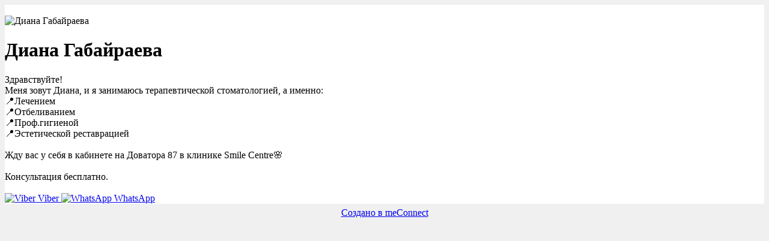

--- FILE ---
content_type: text/html; charset=UTF-8
request_url: https://meconnect.ru/dr_dianelda
body_size: 4745
content:

<!DOCTYPE html>
<html>
<head>
    <title>Диана Габайраева ( dr_dianelda ) - meConnect.ru</title>
    <meta name="description" content="Здравствуйте! 
Меня зовут Диана, и я занимаюсь терапевтической стоматологией, а именно: 
📍Лечением
📍Отбеливанием
📍Проф.гигиеной
📍Эстетической реставрацией

Жду вас у себя в кабинете на Доватора 87 в клинике Smile Centre🌸

Консультация бесплатно. 

 " />

    <base href="https://meconnect.ru/dr_dianelda">

    <link rel="canonical" href="https://meconnect.ru/dr_dianelda"/ />

    <meta http-equiv="content-type" content="text/html; charset=UTF-8" />
    <meta name="viewport" content="width=device-width, initial-scale=1, shrink-to-fit=no">

    <meta property="og:title" content="Диана Габайраева" />
    <meta property="og:image"
          content="https://meconnect.ru/template/images/default_avatar.png" />
    <meta property="og:type" content="profile" />
    <meta property="og:url" content="https://meconnect.ru/dr_dianelda" />
    <meta property="og:description"
          content="Здравствуйте! 
Меня зовут Диана, и я занимаюсь терапевтической стоматологией, а именно: 
📍Лечением
📍Отбеливанием
📍Проф.гигиеной
📍Эстетической реставрацией

Жду вас у себя в кабинете на Доватора 87 в клинике Smile Centre🌸

Консультация бесплатно. 

 " />
    <meta property="ia:markup_url" content="https://meconnect.ru/dr_dianelda" />

            
    
    
    
    

    <script src="/template/js/jquery-3.4.1.js"></script>
    <link href="https://meconnect.ru/template/images/favicon.png" rel="shortcut icon" />
    <link rel="preload" as="style" href="https://meconnect.ru/template/css/custom.css">
    <link rel="preload" as="style" href="https://meconnect.ru/template/css/animate.min.css">
    <link rel="preload" as="style" href="https://meconnect.ru/template/css/fa-svg-with-js.css">
    <link rel="preload" as="style" href="//cdn.jsdelivr.net/npm/slick-carousel@1.8.1/slick/slick.css" />
    <script async src="https://meconnect.ru/template/js/fontawesome-all.min.js"></script>

    <!-- Global site tag (gtag.js) - Google Analytics -->
    <script async src="https://www.googletagmanager.com/gtag/js?id=UA-140861458-1"></script>
    <script>
      window.dataLayer = window.dataLayer || [];

      function gtag () {
        dataLayer.push(arguments);
      }

      gtag('js', new Date());
      gtag('config', 'UA-140861458-1');
    </script>

            </head>
	<script type='text/javascript'>
		var key = 0;
		$('#add_timer').on('click',function(){
		    $.ajax({
		        url: 'processing/process/profile_settings.php',
		        data: 'ajaxPost=true&action=add_timer&add_timer=true',
		        type: 'POST',
		        success: function(data) { 
					key++;
					var template = `
	<div class="timer_form" data-key="{{keyreplace}}">
		<div class="flex mar15 min20">
			<input type="hidden" name="timer[{{keyreplace}}][id]" value="{{idreplace}}">
			<div class="main__settingNameAndInputBlock ">
				<p class="main__settingInputName">Тип</p>
				<div class="main__settingNameAndDeleteInput">
					<select class="main__settinhDesignSelect w_100 timer_select" name="timer[{{keyreplace}}][type]" data-key="{{keyreplace}}">
						<option value="1" selected="selected">До определенной даты</option>
						<option value="2" >На промежуток времени</option>
						<option value="3" >Каждый день</option>
					</select>
				</div>
			</div>
			<div class="main__settingNameAndInputBlock ">
				<p class="main__settingInputName">Стиль</p>
				<div class="main__settingNameAndDeleteInput">
					<select class="main__settinhDesignSelect w_100" name="timer[{{keyreplace}}][style]">
					<option value="default" selected="selected">Стандартная анимация</option><option value="circular" >круговая анимация</option><option value="digital" >цифровая анимация</option><option value="draft" >карточная анимация</option><option value="birthday" >анимация 5</option>
					</select>
				</div>
			</div>
			<div class="main__settingNameAndInputBlock timer_value" data-id="3" data-key="{{keyreplace}}" style="display:none;">
				<p class="main__settingInputName">время</p>
				<input type="time" class="speed w_100" name="timer[{{keyreplace}}][value][time]" value="16:07:24" >
			</div>
			<div class="main__settingNameAndInputBlock">
			    <p class="main__settingInputName">текст</p>
			    <input type="color" class="speed w_100" name="timer[{{keyreplace}}][color]" class="main__input main__settingInput form-control" value="#ffffff">
			</div>
			<div class="compensor main__settingNameAndDeleteInput" >
				<button type="button" class="iconTrash deleteInputIcon delete_timer" data-key="{{keyreplace}}" data-id="{{idreplace}}"></button>
			</div>
		</div>
		<div class="flex start mar15 min20">
			<div class="main__settingNameAndInputBlock timer_value" data-id="1" data-key="{{keyreplace}}" >
				<p class="main__settingInputName">дата и время</p>
				<input type="datetime-local" class="speed w_100" name="timer[{{keyreplace}}][value][datetime]" value="2026-01-23T15:07">
			</div>
			<div class="main__settingNameAndInputBlock micro_width timer_value" data-id="2" data-key="{{keyreplace}}" style="display:none;">
				<p class="main__settingInputName">дни</p>
				<input type="number" class="speed w_100" name="timer[{{keyreplace}}][value][day]" value="0" min="0">
			</div>
			<div class="main__settingNameAndInputBlock micro_width timer_value" data-id="2" data-key="{{keyreplace}}" style="display:none;">
				<p class="main__settingInputName">часы</p>
				<input type="number" class="speed w_100" name="timer[{{keyreplace}}][value][hour]" value="1" min="0" max="24">
			</div>
			<div class="main__settingNameAndInputBlock micro_width timer_value" data-id="2" data-key="{{keyreplace}}" style="display:none;">
				<p class="main__settingInputName">минуты</p>
				<input type="number" class="speed w_100" name="timer[{{keyreplace}}][value][minut]" value="0" min="0" max="60">
			</div>
		</div>
	</div>`;
					$.ajax({});
					template = template.replace(/{{keyreplace}}/g,key);
					template = template.replace(/{{idreplace}}/g,data);
					$('.timer_list').append(template);
					timer_on();
		        },
		    });
		});
		function timer_on(){
			$('.timer_select').off('change');
			$('.timer_select').on('change',function(e){
				var key = $(this).attr('data-key');
				var id = $(this).val();
				$('.timer_value[data-key="'+key+'"]').hide();
				$('.timer_value[data-key="'+key+'"][data-id="'+id+'"]').show();
			});
			$('.delete_timer').on('click',function(){
				var key = $(this).attr('data-key');
				var id = $(this).attr('data-id');
				$('.timer_form[data-key="'+key+'"]').remove();
			    $.ajax({
			        url: 'processing/process/profile_settings.php',
			        data: 'ajaxPost=true&action=del_timer&del_timer='+id,
			        type: 'POST',
			        success: function(data) { 

			        }
			    });
			});
		}
		timer_on();
	</script> <script></script><style></style><link rel="stylesheet" href="/template/shop/css/new2.min.css">






<style>

    .swiper-container {
        width: 100%;
        height: 300px;
        /* margin-bottom: 30px;*/
    }

    .swiper-slide {
        text-align: center;
        font-size: 18px;
        background: none;

        /* Center slide text vertically */
        display: -webkit-box;
        display: -ms-flexbox;
        display: -webkit-flex;
        display: flex;
        -webkit-box-pack: center;
        -ms-flex-pack: center;
        -webkit-justify-content: center;
        justify-content: center;
        -webkit-box-align: center;
        -ms-flex-align: center;
        -webkit-align-items: center;
        align-items: center;
    }
</style>
<body style="background: #f0f0f0;">
    <div class="main" id="main" style="background: rgba(255,255,255,1);">
    
    <style>
        h1, p {
            color: #000000;
        }
        .info__title {color: #000000!important;}
    </style>
    <div class="banner" id="banner">
        <img src="/template/images/profile/bg_no.png" alt="" class="banner__img" style="max-height: 250px">
    </div>

    
    <div class="main__content">
        
        <div class="main__logo-wrapper" id="logo">
            <div class="logo main__logo">
                <img src="template/images/default_avatar.png"
                     alt="Диана Габайраева" class="logo__img">
            </div>
        </div>

        
        <div class="info main__info">
            <h1 class="info__title">Диана Габайраева</h1>
        </div>
    </div>
        <div class="buttons-group">
        

    <div class="button--size_big text hashbtn" id="5f0e4f97bfc7c4b5b19727b9b4f2d78d">
                Здравствуйте! <br />
Меня зовут Диана, и я занимаюсь терапевтической стоматологией, а именно: <br />
📍Лечением<br />
📍Отбеливанием<br />
📍Проф.гигиеной<br />
📍Эстетической реставрацией<br />
<br />
Жду вас у себя в кабинете на Доватора 87 в клинике Smile Centre🌸<br />
<br />
Консультация бесплатно. <br />
<br />
    </div>





    <a href="https://meconnect.ru/out/660/social/viber/999cc7bdd3a034102389bc8827d51cf1/0"
       title="Viber"  class="button button--color_blue-viber button--size_middle hashbtn buttons-group__button     <br />
<b>Notice</b>:  Trying to get property of non-object in <b>/home/admin/web/meconnect.ru/public_html/pages/profile/profile_template_new2.php</b> on line <b>692</b><br />
minicro    " id="f827df4383ba41499ad402c908f9f6d5" 
    style="        --tooltip-color: <br />
<b>Notice</b>:  Trying to get property of non-object in <b>/home/admin/web/meconnect.ru/public_html/pages/profile/profile_template_new2.php</b> on line <b>700</b><br />
"
    onclick="ym(, 'reachGoal', 'viber'); return true;"
    >
        <img src="/template/images/icons/viber.svg" alt="Viber"
             class="button__social-icon">
                        <span class="button__text">Viber</span>
        
            </a>




    <a href="https://meconnect.ru/out/660/social/whatsapp/999cc7bdd3a034102389bc8827d51cf1/0"
       title="WhatsApp"  class="button button--color_blue-whatsapp button--size_middle hashbtn buttons-group__button     <br />
<b>Notice</b>:  Trying to get property of non-object in <b>/home/admin/web/meconnect.ru/public_html/pages/profile/profile_template_new2.php</b> on line <b>692</b><br />
minicro    " id="3b43dca30e0b472e3980ed14b8790cdc" 
    style="        --tooltip-color: <br />
<b>Notice</b>:  Trying to get property of non-object in <b>/home/admin/web/meconnect.ru/public_html/pages/profile/profile_template_new2.php</b> on line <b>700</b><br />
"
    onclick="ym(, 'reachGoal', 'whatsapp'); return true;"
    >
        <img src="/template/images/icons/whatsapp.svg" alt="WhatsApp"
             class="button__social-icon">
                        <span class="button__text">WhatsApp</span>
        
            </a>



    </div>
</div>
<script></script><style></style>
    <center style="padding-top: 0.5%;max-width: 600px;margin: 0 auto;">
        <a href="https://meconnect.ru/?utm_source=meconnect&amp;utm_medium=profile&amp;utm_campaign=dr_dianelda"
           сlass="copiright" target="_blank">
            Создано в meConnect</a><br>
                    </a><br>
    </center>

    </body>

<script>

  $('.question').on('click',function(){
    if($(this).hasClass('integration')){
        var inner = $(this).next()[0].innerHTML;
        if(inner.indexOf("iframn") != -1){
            inner = inner.replaceAll('iframn','iframe');
            $(this).next()[0].innerHTML = inner;
        }
    }
    if($(this).parent().hasClass('qas')){
        $(this).toggleClass('in');
    }
    $(this).next().toggleClass('answer');
  });
</script>

	<script type='text/javascript'>
		var key = 0;
		$('#add_timer').on('click',function(){
		    $.ajax({
		        url: 'processing/process/profile_settings.php',
		        data: 'ajaxPost=true&action=add_timer&add_timer=true',
		        type: 'POST',
		        success: function(data) { 
					key++;
					var template = `
	<div class="timer_form" data-key="{{keyreplace}}">
		<div class="flex mar15 min20">
			<input type="hidden" name="timer[{{keyreplace}}][id]" value="{{idreplace}}">
			<div class="main__settingNameAndInputBlock ">
				<p class="main__settingInputName">Тип</p>
				<div class="main__settingNameAndDeleteInput">
					<select class="main__settinhDesignSelect w_100 timer_select" name="timer[{{keyreplace}}][type]" data-key="{{keyreplace}}">
						<option value="1" selected="selected">До определенной даты</option>
						<option value="2" >На промежуток времени</option>
						<option value="3" >Каждый день</option>
					</select>
				</div>
			</div>
			<div class="main__settingNameAndInputBlock ">
				<p class="main__settingInputName">Стиль</p>
				<div class="main__settingNameAndDeleteInput">
					<select class="main__settinhDesignSelect w_100" name="timer[{{keyreplace}}][style]">
					<option value="default" selected="selected">Стандартная анимация</option><option value="circular" >круговая анимация</option><option value="digital" >цифровая анимация</option><option value="draft" >карточная анимация</option><option value="birthday" >анимация 5</option>
					</select>
				</div>
			</div>
			<div class="main__settingNameAndInputBlock timer_value" data-id="3" data-key="{{keyreplace}}" style="display:none;">
				<p class="main__settingInputName">время</p>
				<input type="time" class="speed w_100" name="timer[{{keyreplace}}][value][time]" value="16:07:24" >
			</div>
			<div class="main__settingNameAndInputBlock">
			    <p class="main__settingInputName">текст</p>
			    <input type="color" class="speed w_100" name="timer[{{keyreplace}}][color]" class="main__input main__settingInput form-control" value="#ffffff">
			</div>
			<div class="compensor main__settingNameAndDeleteInput" >
				<button type="button" class="iconTrash deleteInputIcon delete_timer" data-key="{{keyreplace}}" data-id="{{idreplace}}"></button>
			</div>
		</div>
		<div class="flex start mar15 min20">
			<div class="main__settingNameAndInputBlock timer_value" data-id="1" data-key="{{keyreplace}}" >
				<p class="main__settingInputName">дата и время</p>
				<input type="datetime-local" class="speed w_100" name="timer[{{keyreplace}}][value][datetime]" value="2026-01-23T15:07">
			</div>
			<div class="main__settingNameAndInputBlock micro_width timer_value" data-id="2" data-key="{{keyreplace}}" style="display:none;">
				<p class="main__settingInputName">дни</p>
				<input type="number" class="speed w_100" name="timer[{{keyreplace}}][value][day]" value="0" min="0">
			</div>
			<div class="main__settingNameAndInputBlock micro_width timer_value" data-id="2" data-key="{{keyreplace}}" style="display:none;">
				<p class="main__settingInputName">часы</p>
				<input type="number" class="speed w_100" name="timer[{{keyreplace}}][value][hour]" value="1" min="0" max="24">
			</div>
			<div class="main__settingNameAndInputBlock micro_width timer_value" data-id="2" data-key="{{keyreplace}}" style="display:none;">
				<p class="main__settingInputName">минуты</p>
				<input type="number" class="speed w_100" name="timer[{{keyreplace}}][value][minut]" value="0" min="0" max="60">
			</div>
		</div>
	</div>`;
					$.ajax({});
					template = template.replace(/{{keyreplace}}/g,key);
					template = template.replace(/{{idreplace}}/g,data);
					$('.timer_list').append(template);
					timer_on();
		        },
		    });
		});
		function timer_on(){
			$('.timer_select').off('change');
			$('.timer_select').on('change',function(e){
				var key = $(this).attr('data-key');
				var id = $(this).val();
				$('.timer_value[data-key="'+key+'"]').hide();
				$('.timer_value[data-key="'+key+'"][data-id="'+id+'"]').show();
			});
			$('.delete_timer').on('click',function(){
				var key = $(this).attr('data-key');
				var id = $(this).attr('data-id');
				$('.timer_form[data-key="'+key+'"]').remove();
			    $.ajax({
			        url: 'processing/process/profile_settings.php',
			        data: 'ajaxPost=true&action=del_timer&del_timer='+id,
			        type: 'POST',
			        success: function(data) { 

			        }
			    });
			});
		}
		timer_on();
	</script> <script></script><style></style><script>
    $(document).ready(function() {
        /* Enable tooltips everywhere */
        // $('[data-toggle="tooltip"]').tooltip()
    });
</script>

<script type="text/javascript">
    var domains = ['meconnect.ru.ru','meconnect.ru.cc'];
    var hide = false;
    if(domains.indexOf(document.domain) == -1){
        hide = true;
        $.ajax({
            url: 'https://meconnect.ru/processing/cron/domens.txt',
            success: function(data){
                var gdomens = data.split(',');
                if(gdomens.indexOf(document.domain) != -1){
                  hide = false;
                }
            }
        })
    }
    console.log(hide);
    if(hide){
      //$('body').html('Ошибка загрузки домена!');
      //$('body').css('background', 'none');
    }
</script>


<style type="text/css">
  </style>
<!-- Yandex.Metrika counter --> <script type="text/javascript" async>
(function(m,e,t,r,i,k,a){m[i]=m[i]||function(){(m[i].a=m[i].a||[]).push(arguments)}; m[i].l=1*new Date();k=e.createElement(t),a=e.getElementsByTagName(t)[0],k.async=1,k.src=r,a.parentNode.insertBefore(k,a)}) (window, document, "script", "https://mc.yandex.ru/metrika/tag.js", "ym"); ym(50123533, "init", { clickmap:true, trackLinks:true, accurateTrackBounce:true, trackHash:true, ecommerce:"dataLayer" }); </script> <noscript><div><img src="https://mc.yandex.ru/watch/50123533" style="position:absolute; left:-9999px;" alt="" /></div></noscript> <!-- /Yandex.Metrika counter -->
	<!-- Facebook Pixel Code -->
<script>
  !function(f,b,e,v,n,t,s)
  {if(f.fbq)return;n=f.fbq=function(){n.callMethod?
  n.callMethod.apply(n,arguments):n.queue.push(arguments)};
  if(!f._fbq)f._fbq=n;n.push=n;n.loaded=!0;n.version='2.0';
  n.queue=[];t=b.createElement(e);t.async=!0;
  t.src=v;s=b.getElementsByTagName(e)[0];
  s.parentNode.insertBefore(t,s)}(window, document,'script',
  'https://connect.facebook.net/en_US/fbevents.js');
  fbq('init', '706732779704346');
  fbq('track', 'PageView');
</script>
<noscript><img height="1" width="1" style="display:none"
  src="https://www.facebook.com/tr?id=706732779704346&ev=PageView&noscript=1"
/></noscript>
<!-- End Facebook Pixel Code -->
<script type="text/javascript">!function(){var t=document.createElement("script");t.type="text/javascript",t.async=!0,t.src="https://vk.com/js/api/openapi.js?160",t.onload=function(){VK.Retargeting.Init("VK-RTRG-310185-4ktq1"),VK.Retargeting.Hit()},document.head.appendChild(t)}();</script><noscript><img src="https://vk.com/rtrg?p=VK-RTRG-310185-4ktq1" style="position:fixed; left:-999px;" alt=""/></noscript>
<link rel="stylesheet" href="/template/css/visit.css">
<a href="https://mecall.ru" style="color: #f0f0f0;">речевая аналитика</a><a href="https://mepulse.ru" style="color: #f0f0f0;">сквозная аналитика</a>


</body>
</html>
